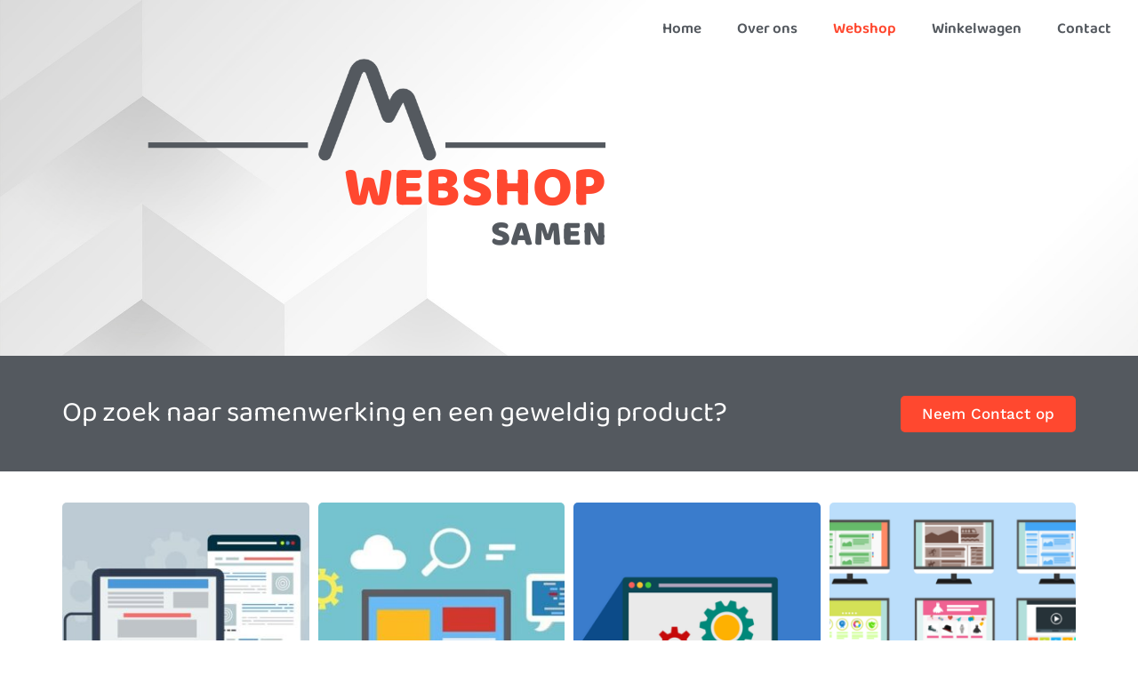

--- FILE ---
content_type: text/css
request_url: https://brink-multimedia.nl/wp-content/uploads/elementor/css/post-10.css?ver=1769373368
body_size: 373
content:
.elementor-kit-10{--e-global-color-primary:#6EC1E4;--e-global-color-secondary:#54595F;--e-global-color-text:#7A7A7A;--e-global-color-accent:#61CE70;--e-global-color-b8231d8:#FF482F;--e-global-color-9b8279d:#54595F;--e-global-color-ed725a4:#FFFFFF;--e-global-color-e960704:#F8F8F9;--e-global-typography-primary-font-family:"Roboto";--e-global-typography-primary-font-weight:600;--e-global-typography-secondary-font-family:"Roboto Slab";--e-global-typography-secondary-font-weight:400;--e-global-typography-text-font-family:"Roboto";--e-global-typography-text-font-weight:400;--e-global-typography-accent-font-family:"Roboto";--e-global-typography-accent-font-weight:500;--e-global-typography-959c710-font-family:"Baloo Bhai 2";--e-global-typography-959c710-font-size:4em;--e-global-typography-959c710-font-weight:900;--e-global-typography-959c710-text-transform:uppercase;--e-global-typography-959c710-letter-spacing:0.8px;--e-global-typography-c04d660-font-family:"Baloo Bhai 2";--e-global-typography-c04d660-font-size:40px;--e-global-typography-c04d660-font-weight:900;--e-global-typography-c04d660-text-transform:uppercase;--e-global-typography-c04d660-letter-spacing:0.5px;}.elementor-kit-10 e-page-transition{background-color:#FFBC7D;}.elementor-section.elementor-section-boxed > .elementor-container{max-width:1440px;}.e-con{--container-max-width:1440px;}.elementor-widget:not(:last-child){margin-block-end:20px;}.elementor-element{--widgets-spacing:20px 20px;--widgets-spacing-row:20px;--widgets-spacing-column:20px;}{}h1.entry-title{display:var(--page-title-display);}.site-header .site-branding{flex-direction:column;align-items:stretch;}.site-header{padding-inline-end:0px;padding-inline-start:0px;}.site-footer .site-branding{flex-direction:column;align-items:stretch;}@media(max-width:1024px){.elementor-section.elementor-section-boxed > .elementor-container{max-width:1024px;}.e-con{--container-max-width:1024px;}}@media(max-width:767px){.elementor-section.elementor-section-boxed > .elementor-container{max-width:767px;}.e-con{--container-max-width:767px;}}

--- FILE ---
content_type: text/css
request_url: https://brink-multimedia.nl/wp-content/uploads/elementor/css/post-201.css?ver=1769374686
body_size: 1127
content:
.elementor-201 .elementor-element.elementor-element-1a7b337{--display:flex;--min-height:400px;--justify-content:flex-start;}.elementor-201 .elementor-element.elementor-element-1a7b337:not(.elementor-motion-effects-element-type-background), .elementor-201 .elementor-element.elementor-element-1a7b337 > .elementor-motion-effects-container > .elementor-motion-effects-layer{background-image:url("https://brink-multimedia.nl/wp-content/uploads/2023/09/Brink-Multimedia-achtergrond.jpg");background-repeat:no-repeat;background-size:cover;}.elementor-widget-nav-menu .elementor-nav-menu .elementor-item{font-family:var( --e-global-typography-primary-font-family ), Sans-serif;font-weight:var( --e-global-typography-primary-font-weight );}.elementor-widget-nav-menu .elementor-nav-menu--main .elementor-item{color:var( --e-global-color-text );fill:var( --e-global-color-text );}.elementor-widget-nav-menu .elementor-nav-menu--main .elementor-item:hover,
					.elementor-widget-nav-menu .elementor-nav-menu--main .elementor-item.elementor-item-active,
					.elementor-widget-nav-menu .elementor-nav-menu--main .elementor-item.highlighted,
					.elementor-widget-nav-menu .elementor-nav-menu--main .elementor-item:focus{color:var( --e-global-color-accent );fill:var( --e-global-color-accent );}.elementor-widget-nav-menu .elementor-nav-menu--main:not(.e--pointer-framed) .elementor-item:before,
					.elementor-widget-nav-menu .elementor-nav-menu--main:not(.e--pointer-framed) .elementor-item:after{background-color:var( --e-global-color-accent );}.elementor-widget-nav-menu .e--pointer-framed .elementor-item:before,
					.elementor-widget-nav-menu .e--pointer-framed .elementor-item:after{border-color:var( --e-global-color-accent );}.elementor-widget-nav-menu{--e-nav-menu-divider-color:var( --e-global-color-text );}.elementor-widget-nav-menu .elementor-nav-menu--dropdown .elementor-item, .elementor-widget-nav-menu .elementor-nav-menu--dropdown  .elementor-sub-item{font-family:var( --e-global-typography-accent-font-family ), Sans-serif;font-weight:var( --e-global-typography-accent-font-weight );}.elementor-201 .elementor-element.elementor-element-39869a0 .elementor-menu-toggle{margin:0 auto;}.elementor-201 .elementor-element.elementor-element-39869a0 .elementor-nav-menu .elementor-item{font-family:"Baloo Bhai 2", Sans-serif;font-size:17px;font-weight:600;}.elementor-201 .elementor-element.elementor-element-39869a0 .elementor-nav-menu--main .elementor-item{color:var( --e-global-color-9b8279d );fill:var( --e-global-color-9b8279d );}.elementor-201 .elementor-element.elementor-element-39869a0 .elementor-nav-menu--main .elementor-item:hover,
					.elementor-201 .elementor-element.elementor-element-39869a0 .elementor-nav-menu--main .elementor-item.elementor-item-active,
					.elementor-201 .elementor-element.elementor-element-39869a0 .elementor-nav-menu--main .elementor-item.highlighted,
					.elementor-201 .elementor-element.elementor-element-39869a0 .elementor-nav-menu--main .elementor-item:focus{color:var( --e-global-color-9b8279d );fill:var( --e-global-color-9b8279d );}.elementor-201 .elementor-element.elementor-element-39869a0 .elementor-nav-menu--main .elementor-item.elementor-item-active{color:var( --e-global-color-b8231d8 );}.elementor-201 .elementor-element.elementor-element-67713e8{--display:flex;--flex-direction:row;--container-widget-width:calc( ( 1 - var( --container-widget-flex-grow ) ) * 100% );--container-widget-height:100%;--container-widget-flex-grow:1;--container-widget-align-self:stretch;--flex-wrap-mobile:wrap;--align-items:center;}.elementor-201 .elementor-element.elementor-element-727c425{--display:flex;--gap:0px 0px;--row-gap:0px;--column-gap:0px;--padding-top:0px;--padding-bottom:0px;--padding-left:0px;--padding-right:0px;}.elementor-201 .elementor-element.elementor-element-727c425.e-con{--flex-grow:0;--flex-shrink:0;}.elementor-widget-image .widget-image-caption{color:var( --e-global-color-text );font-family:var( --e-global-typography-text-font-family ), Sans-serif;font-weight:var( --e-global-typography-text-font-weight );}.elementor-201 .elementor-element.elementor-element-886b633{text-align:end;}.elementor-201 .elementor-element.elementor-element-886b633 img{width:78%;}.elementor-widget-heading .elementor-heading-title{font-family:var( --e-global-typography-primary-font-family ), Sans-serif;font-weight:var( --e-global-typography-primary-font-weight );color:var( --e-global-color-primary );}.elementor-201 .elementor-element.elementor-element-c309fe7{text-align:end;}.elementor-201 .elementor-element.elementor-element-c309fe7 .elementor-heading-title{font-family:"Baloo Bhai 2", Sans-serif;font-size:4em;font-weight:900;text-transform:uppercase;letter-spacing:0.8px;color:var( --e-global-color-b8231d8 );}.elementor-201 .elementor-element.elementor-element-4142021{text-align:end;}.elementor-201 .elementor-element.elementor-element-4142021 .elementor-heading-title{font-family:"Baloo Bhai 2", Sans-serif;font-size:40px;font-weight:900;text-transform:uppercase;letter-spacing:0.5px;color:var( --e-global-color-9b8279d );}.elementor-201 .elementor-element.elementor-element-5b14762{--display:flex;--min-height:130px;--flex-direction:row;--container-widget-width:calc( ( 1 - var( --container-widget-flex-grow ) ) * 100% );--container-widget-height:100%;--container-widget-flex-grow:1;--container-widget-align-self:stretch;--flex-wrap-mobile:wrap;--justify-content:space-between;--align-items:center;--overlay-opacity:0.13;}.elementor-201 .elementor-element.elementor-element-5b14762:not(.elementor-motion-effects-element-type-background), .elementor-201 .elementor-element.elementor-element-5b14762 > .elementor-motion-effects-container > .elementor-motion-effects-layer{background-color:var( --e-global-color-9b8279d );}.elementor-201 .elementor-element.elementor-element-5b14762::before, .elementor-201 .elementor-element.elementor-element-5b14762 > .elementor-background-video-container::before, .elementor-201 .elementor-element.elementor-element-5b14762 > .e-con-inner > .elementor-background-video-container::before, .elementor-201 .elementor-element.elementor-element-5b14762 > .elementor-background-slideshow::before, .elementor-201 .elementor-element.elementor-element-5b14762 > .e-con-inner > .elementor-background-slideshow::before, .elementor-201 .elementor-element.elementor-element-5b14762 > .elementor-motion-effects-container > .elementor-motion-effects-layer::before{background-image:url("https://brink-multimedia.nl/wp-content/uploads/2023/09/Brink-Multimedia-achtergrond.jpg");--background-overlay:'';background-position:bottom center;background-size:cover;}.elementor-201 .elementor-element.elementor-element-fd43073 .elementor-heading-title{font-family:"Baloo Bhai 2", Sans-serif;font-size:2em;font-weight:200;color:var( --e-global-color-ed725a4 );}.elementor-widget-button .elementor-button{background-color:var( --e-global-color-accent );font-family:var( --e-global-typography-accent-font-family ), Sans-serif;font-weight:var( --e-global-typography-accent-font-weight );}.elementor-201 .elementor-element.elementor-element-384bf93 .elementor-button{background-color:var( --e-global-color-b8231d8 );font-family:"Work Sans", Sans-serif;font-size:17px;border-radius:5px 5px 5px 5px;}.elementor-theme-builder-content-area{height:400px;}.elementor-location-header:before, .elementor-location-footer:before{content:"";display:table;clear:both;}@media(max-width:1024px){.elementor-201 .elementor-element.elementor-element-67713e8{--justify-content:center;}.elementor-201 .elementor-element.elementor-element-727c425{--padding-top:0px;--padding-bottom:0px;--padding-left:0px;--padding-right:0px;}.elementor-201 .elementor-element.elementor-element-886b633 img{width:100%;}.elementor-201 .elementor-element.elementor-element-c309fe7{text-align:center;}.elementor-201 .elementor-element.elementor-element-c309fe7 .elementor-heading-title{font-size:2.4em;}.elementor-201 .elementor-element.elementor-element-4142021 .elementor-heading-title{font-size:2em;}}@media(max-width:767px){.elementor-201 .elementor-element.elementor-element-1a7b337{--flex-direction:column;--container-widget-width:calc( ( 1 - var( --container-widget-flex-grow ) ) * 100% );--container-widget-height:initial;--container-widget-flex-grow:0;--container-widget-align-self:initial;--flex-wrap-mobile:wrap;--justify-content:center;--align-items:center;}.elementor-201 .elementor-element.elementor-element-67713e8{--padding-top:0px;--padding-bottom:0px;--padding-left:0px;--padding-right:0px;}.elementor-201 .elementor-element.elementor-element-886b633{text-align:center;}.elementor-201 .elementor-element.elementor-element-886b633 img{width:100%;max-width:100%;}.elementor-201 .elementor-element.elementor-element-c309fe7{text-align:center;}.elementor-201 .elementor-element.elementor-element-c309fe7 .elementor-heading-title{font-size:2.2em;}.elementor-201 .elementor-element.elementor-element-4142021{text-align:center;}.elementor-201 .elementor-element.elementor-element-4142021 .elementor-heading-title{font-size:1.7em;}.elementor-201 .elementor-element.elementor-element-5b14762{--flex-direction:column;--container-widget-width:100%;--container-widget-height:initial;--container-widget-flex-grow:0;--container-widget-align-self:initial;--flex-wrap-mobile:wrap;}.elementor-201 .elementor-element.elementor-element-fd43073{text-align:center;}}@media(min-width:768px){.elementor-201 .elementor-element.elementor-element-727c425{--width:53.41%;}.elementor-201 .elementor-element.elementor-element-5b14762{--content-width:1140px;}}@media(min-width:1025px){.elementor-201 .elementor-element.elementor-element-5b14762::before, .elementor-201 .elementor-element.elementor-element-5b14762 > .elementor-background-video-container::before, .elementor-201 .elementor-element.elementor-element-5b14762 > .e-con-inner > .elementor-background-video-container::before, .elementor-201 .elementor-element.elementor-element-5b14762 > .elementor-background-slideshow::before, .elementor-201 .elementor-element.elementor-element-5b14762 > .e-con-inner > .elementor-background-slideshow::before, .elementor-201 .elementor-element.elementor-element-5b14762 > .elementor-motion-effects-container > .elementor-motion-effects-layer::before{background-attachment:fixed;}}

--- FILE ---
content_type: text/css
request_url: https://brink-multimedia.nl/wp-content/uploads/elementor/css/post-192.css?ver=1769373368
body_size: 1283
content:
.elementor-192 .elementor-element.elementor-element-93e667a{--display:flex;--min-height:10px;--flex-direction:row;--container-widget-width:initial;--container-widget-height:100%;--container-widget-flex-grow:1;--container-widget-align-self:stretch;--flex-wrap-mobile:wrap;}.elementor-192 .elementor-element.elementor-element-93e667a:not(.elementor-motion-effects-element-type-background), .elementor-192 .elementor-element.elementor-element-93e667a > .elementor-motion-effects-container > .elementor-motion-effects-layer{background-color:var( --e-global-color-9b8279d );}.elementor-192 .elementor-element.elementor-element-541f6a0{--display:flex;--min-height:300px;--flex-direction:row;--container-widget-width:calc( ( 1 - var( --container-widget-flex-grow ) ) * 100% );--container-widget-height:100%;--container-widget-flex-grow:1;--container-widget-align-self:stretch;--flex-wrap-mobile:wrap;--align-items:flex-start;--gap:10% 10%;--row-gap:10%;--column-gap:10%;--overlay-opacity:0.49;--border-radius:0px 0px 0px 0px;--padding-top:70px;--padding-bottom:0px;--padding-left:0px;--padding-right:0px;}.elementor-192 .elementor-element.elementor-element-541f6a0:not(.elementor-motion-effects-element-type-background), .elementor-192 .elementor-element.elementor-element-541f6a0 > .elementor-motion-effects-container > .elementor-motion-effects-layer{background-color:var( --e-global-color-9b8279d );}.elementor-192 .elementor-element.elementor-element-541f6a0::before, .elementor-192 .elementor-element.elementor-element-541f6a0 > .elementor-background-video-container::before, .elementor-192 .elementor-element.elementor-element-541f6a0 > .e-con-inner > .elementor-background-video-container::before, .elementor-192 .elementor-element.elementor-element-541f6a0 > .elementor-background-slideshow::before, .elementor-192 .elementor-element.elementor-element-541f6a0 > .e-con-inner > .elementor-background-slideshow::before, .elementor-192 .elementor-element.elementor-element-541f6a0 > .elementor-motion-effects-container > .elementor-motion-effects-layer::before{background-image:url("https://brink-multimedia.nl/wp-content/uploads/2023/09/Brink-Multimedia-achtergrond.jpg");--background-overlay:'';background-position:center center;background-repeat:no-repeat;background-size:cover;}.elementor-widget-theme-site-logo .widget-image-caption{color:var( --e-global-color-text );font-family:var( --e-global-typography-text-font-family ), Sans-serif;font-weight:var( --e-global-typography-text-font-weight );}.elementor-192 .elementor-element.elementor-element-326dfb9{width:var( --container-widget-width, 20% );max-width:20%;--container-widget-width:20%;--container-widget-flex-grow:0;}.elementor-192 .elementor-element.elementor-element-326dfb9.elementor-element{--flex-grow:0;--flex-shrink:0;}.elementor-192 .elementor-element.elementor-element-c027ef6{--display:flex;}.elementor-widget-heading .elementor-heading-title{font-family:var( --e-global-typography-primary-font-family ), Sans-serif;font-weight:var( --e-global-typography-primary-font-weight );color:var( --e-global-color-primary );}.elementor-192 .elementor-element.elementor-element-b3002d4 .elementor-heading-title{font-family:"Baloo Bhai 2", Sans-serif;font-size:20px;font-weight:900;text-transform:uppercase;letter-spacing:0.8px;color:var( --e-global-color-9b8279d );}.elementor-widget-text-editor{font-family:var( --e-global-typography-text-font-family ), Sans-serif;font-weight:var( --e-global-typography-text-font-weight );color:var( --e-global-color-text );}.elementor-widget-text-editor.elementor-drop-cap-view-stacked .elementor-drop-cap{background-color:var( --e-global-color-primary );}.elementor-widget-text-editor.elementor-drop-cap-view-framed .elementor-drop-cap, .elementor-widget-text-editor.elementor-drop-cap-view-default .elementor-drop-cap{color:var( --e-global-color-primary );border-color:var( --e-global-color-primary );}.elementor-192 .elementor-element.elementor-element-42e0a8b{font-family:"Work Sans", Sans-serif;font-weight:400;color:var( --e-global-color-ed725a4 );}.elementor-192 .elementor-element.elementor-element-16b1d98{--display:flex;}.elementor-192 .elementor-element.elementor-element-d5947ae .elementor-heading-title{font-family:"Baloo Bhai 2", Sans-serif;font-size:20px;font-weight:900;text-transform:uppercase;letter-spacing:0.8px;color:var( --e-global-color-9b8279d );}.elementor-192 .elementor-element.elementor-element-a18fd2e{font-family:"Work Sans", Sans-serif;font-weight:400;color:var( --e-global-color-ed725a4 );}.elementor-192 .elementor-element.elementor-element-03265fb{--display:flex;}.elementor-192 .elementor-element.elementor-element-d36a30c .elementor-heading-title{font-family:"Baloo Bhai 2", Sans-serif;font-size:20px;font-weight:900;text-transform:uppercase;letter-spacing:0.8px;color:var( --e-global-color-9b8279d );}.elementor-widget-nav-menu .elementor-nav-menu .elementor-item{font-family:var( --e-global-typography-primary-font-family ), Sans-serif;font-weight:var( --e-global-typography-primary-font-weight );}.elementor-widget-nav-menu .elementor-nav-menu--main .elementor-item{color:var( --e-global-color-text );fill:var( --e-global-color-text );}.elementor-widget-nav-menu .elementor-nav-menu--main .elementor-item:hover,
					.elementor-widget-nav-menu .elementor-nav-menu--main .elementor-item.elementor-item-active,
					.elementor-widget-nav-menu .elementor-nav-menu--main .elementor-item.highlighted,
					.elementor-widget-nav-menu .elementor-nav-menu--main .elementor-item:focus{color:var( --e-global-color-accent );fill:var( --e-global-color-accent );}.elementor-widget-nav-menu .elementor-nav-menu--main:not(.e--pointer-framed) .elementor-item:before,
					.elementor-widget-nav-menu .elementor-nav-menu--main:not(.e--pointer-framed) .elementor-item:after{background-color:var( --e-global-color-accent );}.elementor-widget-nav-menu .e--pointer-framed .elementor-item:before,
					.elementor-widget-nav-menu .e--pointer-framed .elementor-item:after{border-color:var( --e-global-color-accent );}.elementor-widget-nav-menu{--e-nav-menu-divider-color:var( --e-global-color-text );}.elementor-widget-nav-menu .elementor-nav-menu--dropdown .elementor-item, .elementor-widget-nav-menu .elementor-nav-menu--dropdown  .elementor-sub-item{font-family:var( --e-global-typography-accent-font-family ), Sans-serif;font-weight:var( --e-global-typography-accent-font-weight );}.elementor-192 .elementor-element.elementor-element-4060e9c .elementor-menu-toggle{margin:0 auto;}.elementor-192 .elementor-element.elementor-element-4060e9c .elementor-nav-menu .elementor-item{font-family:"Work Sans", Sans-serif;font-weight:400;}.elementor-192 .elementor-element.elementor-element-4060e9c .elementor-nav-menu--main .elementor-item{color:var( --e-global-color-ed725a4 );fill:var( --e-global-color-ed725a4 );padding-left:0px;padding-right:0px;padding-top:0px;padding-bottom:0px;}.elementor-192 .elementor-element.elementor-element-4060e9c .elementor-nav-menu--main .elementor-item:hover,
					.elementor-192 .elementor-element.elementor-element-4060e9c .elementor-nav-menu--main .elementor-item.elementor-item-active,
					.elementor-192 .elementor-element.elementor-element-4060e9c .elementor-nav-menu--main .elementor-item.highlighted,
					.elementor-192 .elementor-element.elementor-element-4060e9c .elementor-nav-menu--main .elementor-item:focus{color:var( --e-global-color-e960704 );fill:var( --e-global-color-e960704 );}.elementor-192 .elementor-element.elementor-element-4060e9c .elementor-nav-menu--main:not(.e--pointer-framed) .elementor-item:before,
					.elementor-192 .elementor-element.elementor-element-4060e9c .elementor-nav-menu--main:not(.e--pointer-framed) .elementor-item:after{background-color:var( --e-global-color-ed725a4 );}.elementor-192 .elementor-element.elementor-element-4060e9c .e--pointer-framed .elementor-item:before,
					.elementor-192 .elementor-element.elementor-element-4060e9c .e--pointer-framed .elementor-item:after{border-color:var( --e-global-color-ed725a4 );}.elementor-192 .elementor-element.elementor-element-4060e9c .e--pointer-framed .elementor-item:before{border-width:0px;}.elementor-192 .elementor-element.elementor-element-4060e9c .e--pointer-framed.e--animation-draw .elementor-item:before{border-width:0 0 0px 0px;}.elementor-192 .elementor-element.elementor-element-4060e9c .e--pointer-framed.e--animation-draw .elementor-item:after{border-width:0px 0px 0 0;}.elementor-192 .elementor-element.elementor-element-4060e9c .e--pointer-framed.e--animation-corners .elementor-item:before{border-width:0px 0 0 0px;}.elementor-192 .elementor-element.elementor-element-4060e9c .e--pointer-framed.e--animation-corners .elementor-item:after{border-width:0 0px 0px 0;}.elementor-192 .elementor-element.elementor-element-4060e9c .e--pointer-underline .elementor-item:after,
					 .elementor-192 .elementor-element.elementor-element-4060e9c .e--pointer-overline .elementor-item:before,
					 .elementor-192 .elementor-element.elementor-element-4060e9c .e--pointer-double-line .elementor-item:before,
					 .elementor-192 .elementor-element.elementor-element-4060e9c .e--pointer-double-line .elementor-item:after{height:0px;}.elementor-192 .elementor-element.elementor-element-6b46719{--display:flex;--flex-direction:row;--container-widget-width:initial;--container-widget-height:100%;--container-widget-flex-grow:1;--container-widget-align-self:stretch;--flex-wrap-mobile:wrap;--justify-content:center;}.elementor-192 .elementor-element.elementor-element-6b46719:not(.elementor-motion-effects-element-type-background), .elementor-192 .elementor-element.elementor-element-6b46719 > .elementor-motion-effects-container > .elementor-motion-effects-layer{background-color:var( --e-global-color-9b8279d );}.elementor-192 .elementor-element.elementor-element-df90325 .elementor-heading-title{font-family:"Baloo Bhai 2", Sans-serif;font-size:16px;font-weight:400;letter-spacing:0.8px;color:var( --e-global-color-ed725a4 );}.elementor-theme-builder-content-area{height:400px;}.elementor-location-header:before, .elementor-location-footer:before{content:"";display:table;clear:both;}@media(min-width:1025px){.elementor-192 .elementor-element.elementor-element-541f6a0::before, .elementor-192 .elementor-element.elementor-element-541f6a0 > .elementor-background-video-container::before, .elementor-192 .elementor-element.elementor-element-541f6a0 > .e-con-inner > .elementor-background-video-container::before, .elementor-192 .elementor-element.elementor-element-541f6a0 > .elementor-background-slideshow::before, .elementor-192 .elementor-element.elementor-element-541f6a0 > .e-con-inner > .elementor-background-slideshow::before, .elementor-192 .elementor-element.elementor-element-541f6a0 > .elementor-motion-effects-container > .elementor-motion-effects-layer::before{background-attachment:fixed;}}@media(max-width:1024px){.elementor-192 .elementor-element.elementor-element-541f6a0{--gap:0px 0px;--row-gap:0px;--column-gap:0px;}.elementor-192 .elementor-element.elementor-element-326dfb9{width:var( --container-widget-width, 25% );max-width:25%;--container-widget-width:25%;--container-widget-flex-grow:0;}.elementor-192 .elementor-element.elementor-element-326dfb9 > .elementor-widget-container{padding:0px 0px 0px 0px;}}@media(max-width:767px){.elementor-192 .elementor-element.elementor-element-541f6a0{--gap:0px 0px;--row-gap:0px;--column-gap:0px;--padding-top:10px;--padding-bottom:0px;--padding-left:0px;--padding-right:0px;}.elementor-192 .elementor-element.elementor-element-326dfb9{width:var( --container-widget-width, 100% );max-width:100%;--container-widget-width:100%;--container-widget-flex-grow:0;text-align:center;}.elementor-192 .elementor-element.elementor-element-326dfb9 > .elementor-widget-container{padding:10px 10px 10px 10px;}.elementor-192 .elementor-element.elementor-element-326dfb9 img{width:100%;max-width:100%;}}

--- FILE ---
content_type: text/css
request_url: https://brink-multimedia.nl/wp-content/uploads/elementor/css/post-9023.css?ver=1769390609
body_size: 442
content:
.elementor-9023 .elementor-element.elementor-element-6c04b2a{--display:flex;--align-items:center;--container-widget-width:calc( ( 1 - var( --container-widget-flex-grow ) ) * 100% );--padding-top:35px;--padding-bottom:35px;--padding-left:35px;--padding-right:35px;}.elementor-widget-wc-archive-products.elementor-wc-products ul.products li.product .woocommerce-loop-product__title{color:var( --e-global-color-primary );}.elementor-widget-wc-archive-products.elementor-wc-products ul.products li.product .woocommerce-loop-category__title{color:var( --e-global-color-primary );}.elementor-widget-wc-archive-products.elementor-wc-products ul.products li.product .woocommerce-loop-product__title, .elementor-widget-wc-archive-products.elementor-wc-products ul.products li.product .woocommerce-loop-category__title{font-family:var( --e-global-typography-primary-font-family ), Sans-serif;font-weight:var( --e-global-typography-primary-font-weight );}.elementor-widget-wc-archive-products.elementor-wc-products ul.products li.product .price{color:var( --e-global-color-primary );font-family:var( --e-global-typography-primary-font-family ), Sans-serif;font-weight:var( --e-global-typography-primary-font-weight );}.elementor-widget-wc-archive-products.elementor-wc-products ul.products li.product .price ins{color:var( --e-global-color-primary );}.elementor-widget-wc-archive-products.elementor-wc-products ul.products li.product .price ins .amount{color:var( --e-global-color-primary );}.elementor-widget-wc-archive-products{--products-title-color:var( --e-global-color-primary );}.elementor-widget-wc-archive-products.products-heading-show .related-products > h2, .elementor-widget-wc-archive-products.products-heading-show .upsells > h2, .elementor-widget-wc-archive-products.products-heading-show .cross-sells > h2{font-family:var( --e-global-typography-primary-font-family ), Sans-serif;font-weight:var( --e-global-typography-primary-font-weight );}.elementor-widget-wc-archive-products.elementor-wc-products ul.products li.product .price del{color:var( --e-global-color-primary );}.elementor-widget-wc-archive-products.elementor-wc-products ul.products li.product .price del .amount{color:var( --e-global-color-primary );}.elementor-widget-wc-archive-products.elementor-wc-products ul.products li.product .price del {font-family:var( --e-global-typography-primary-font-family ), Sans-serif;font-weight:var( --e-global-typography-primary-font-weight );}.elementor-widget-wc-archive-products.elementor-wc-products ul.products li.product .button{font-family:var( --e-global-typography-accent-font-family ), Sans-serif;font-weight:var( --e-global-typography-accent-font-weight );}.elementor-widget-wc-archive-products.elementor-wc-products .added_to_cart{font-family:var( --e-global-typography-accent-font-family ), Sans-serif;font-weight:var( --e-global-typography-accent-font-weight );}.elementor-widget-wc-archive-products .elementor-products-nothing-found{color:var( --e-global-color-text );font-family:var( --e-global-typography-text-font-family ), Sans-serif;font-weight:var( --e-global-typography-text-font-weight );}.elementor-9023 .elementor-element.elementor-element-cc462ca.elementor-wc-products ul.products li.product{text-align:center;border-style:solid;border-width:0px 0px 0px 0px;border-radius:5px;}.elementor-9023 .elementor-element.elementor-element-cc462ca.elementor-wc-products  ul.products{grid-column-gap:10px;grid-row-gap:20px;}.elementor-9023 .elementor-element.elementor-element-cc462ca.elementor-wc-products .attachment-woocommerce_thumbnail{border-style:none;border-radius:5px 5px 5px 5px;}.elementor-9023 .elementor-element.elementor-element-cc462ca.elementor-wc-products ul.products li.product .woocommerce-loop-product__title{color:var( --e-global-color-9b8279d );}.elementor-9023 .elementor-element.elementor-element-cc462ca.elementor-wc-products ul.products li.product .woocommerce-loop-category__title{color:var( --e-global-color-9b8279d );}.elementor-9023 .elementor-element.elementor-element-cc462ca.elementor-wc-products ul.products li.product .price{color:var( --e-global-color-9b8279d );}.elementor-9023 .elementor-element.elementor-element-cc462ca.elementor-wc-products ul.products li.product .price ins{color:var( --e-global-color-9b8279d );}.elementor-9023 .elementor-element.elementor-element-cc462ca.elementor-wc-products ul.products li.product .price ins .amount{color:var( --e-global-color-9b8279d );}.elementor-9023 .elementor-element.elementor-element-cc462ca.elementor-wc-products ul.products li.product .price del{color:var( --e-global-color-9b8279d );}.elementor-9023 .elementor-element.elementor-element-cc462ca.elementor-wc-products ul.products li.product .price del .amount{color:var( --e-global-color-9b8279d );}.elementor-9023 .elementor-element.elementor-element-cc462ca.elementor-wc-products ul.products li.product .button{border-style:none;border-radius:5px 5px 5px 5px;}@media(min-width:768px){.elementor-9023 .elementor-element.elementor-element-6c04b2a{--content-width:1140px;}}@media(max-width:1024px){.elementor-9023 .elementor-element.elementor-element-cc462ca.elementor-wc-products  ul.products{grid-column-gap:20px;grid-row-gap:40px;}}@media(max-width:767px){.elementor-9023 .elementor-element.elementor-element-cc462ca.elementor-wc-products  ul.products{grid-column-gap:20px;grid-row-gap:40px;}}